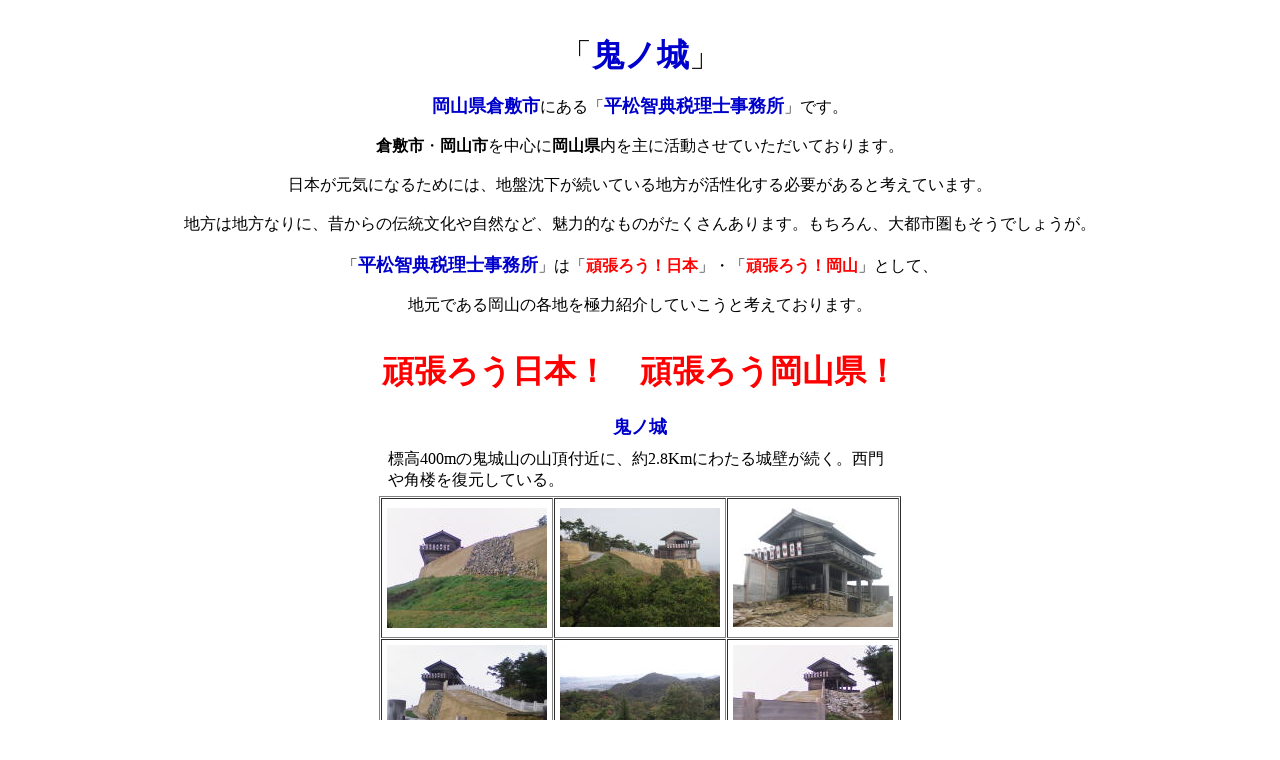

--- FILE ---
content_type: text/html
request_url: http://okayama-zeirishi.com/z-kinojyou.html
body_size: 3954
content:
<!DOCTYPE HTML PUBLIC "-//W3C//DTD HTML 4.01 Transitional//EN" "http://www.w3.org/TR/html4/loose.dtd">
<html lang="ja">
<head>
<meta http-equiv="Content-Type" content="text/html; charset=Shift_JIS">
<meta http-equiv="Content-Style-Type" content="text/css">
<meta name="GENERATOR" content="JustSystems Homepage Builder Version 16.0.1.0 for Windows">
<title>鬼ノ城【岡山県倉敷市】にある【平松智典税理士事務所】の「頑張ろう！日本」・「頑張ろう！岡山」コーナー」</title>
</head>
<body>
<p align="center"><br>
<font size="+3">「</font><font size="+3" color="#0000cc"><b>鬼ノ城</b></font><font size="+3">」</font><br>
</p>
<p align="center"><font color="#0000cc" size="+1"><b>岡山県倉敷市</b></font>にある「<font color="#0000cc" size="+1"><b>平松智典税理士事務所</b></font>」です。<br>
<br>
<b>倉敷市</b>・<b>岡山市</b>を中心に<b>岡山県</b>内を主に活動させていただいております。<br>
<br>
日本が元気になるためには、地盤沈下が続いている地方が活性化する必要があると考えています。<br>
<br>
地方は地方なりに、昔からの伝統文化や自然など、魅力的なものがたくさんあります。もちろん、大都市圏もそうでしょうが。<br>
<br>
「<font color="#0000cc" size="+1"><b>平松智典税理士事務所</b></font>」は「<font color="#ff0000"><b>頑張ろう！日本</b></font>」・「<font color="#ff0000"><b>頑張ろう！岡山</b></font>」として、<br>
<br>
地元である岡山の各地を極力紹介していこうと考えております。</p>
<p align="center"><br>
<font color="#ff0000" size="+3"><b>頑張ろう日本！　頑張ろう岡山県！</b></font></p>
<div align="center">
  <table border="0" cellpadding="5" cellspacing="0" id="HPB_WPG_THUMB_TABLE93" width="515">
    <tbody>
      <tr>
        <td align="center" valign="middle" width="301" height="16"><font size="+1" color="#0000cc"><b>鬼ノ城</b></font></td>
      </tr>
    </tbody>
  </table>
</div>
<div align="center">
  <table border="0" cellpadding="5" cellspacing="0" id="HPB_WPG_THUMB_TABLE92" width="515">
    <tbody>
      <tr>
        <td align="left" valign="middle" width="495" height="28">標高400mの鬼城山の山頂付近に、約2.8Kmにわたる城壁が続く。西門や角楼を復元している。</td>
      </tr>
    </tbody>
  </table>
</div>
<div align="center">
  <table border="1" cellpadding="5" cellspacing="1" id="HPB_WPG_THUMB_TABLE91">
    <tbody>
      <tr>
        <td align="center" valign="middle" width="128" height="128"><img src="111106-130448.jpg" border="0" width="160" height="120"></td>
        <td align="center" valign="middle" width="128" height="128"><img src="PB0603131.jpg" border="0" width="160" height="119"></td>
        <td align="center" valign="middle" width="128" height="128"><img src="PB060323.jpg" border="0" width="160" height="119"></td>
      </tr>
      <tr>
        <td align="center" valign="middle" height="116"><img src="111106-130624.jpg" border="0" width="160" height="120"></td>
        <td align="center" valign="middle" height="116"><img src="PB060315.jpg" border="0" width="160" height="119"></td>
        <td align="center" valign="middle" height="116"><img src="111106-130656.jpg" border="0" width="160" height="120"></td>
      </tr>
      <tr>
        <td align="center" valign="middle" height="117"><img src="PB060316.jpg" border="0" width="160" height="119"></td>
        <td align="center" valign="middle" height="117"><img src="111106-130019.jpg" border="0" width="160" height="120"></td>
        <td align="center" valign="middle" height="117"><img src="PB060311.jpg" border="0" width="160" height="119"></td>
      </tr>
    </tbody>
  </table>
</div>
<p align="center"><br>
<font color="#0000cc"><b><font color="#0000cc"><font size="+1" color="#ff0000">些細に思えることでも</font>　→　<font color="#0000cc" size="+2">０８６－４２５－６５４６</font>　へ<font color="#ff0000" size="+2">お気軽にどうぞ！</font></font></b></font><br>
<br>
<a href="index.html"><img src="button1.gif" width="120" height="30" border="0" alt="HOME "></a><br>
<br>
Copyright(C) 2012～　平松智典税理士事務所.All Rights.Reserved<br>
</p>
</body>
</html>